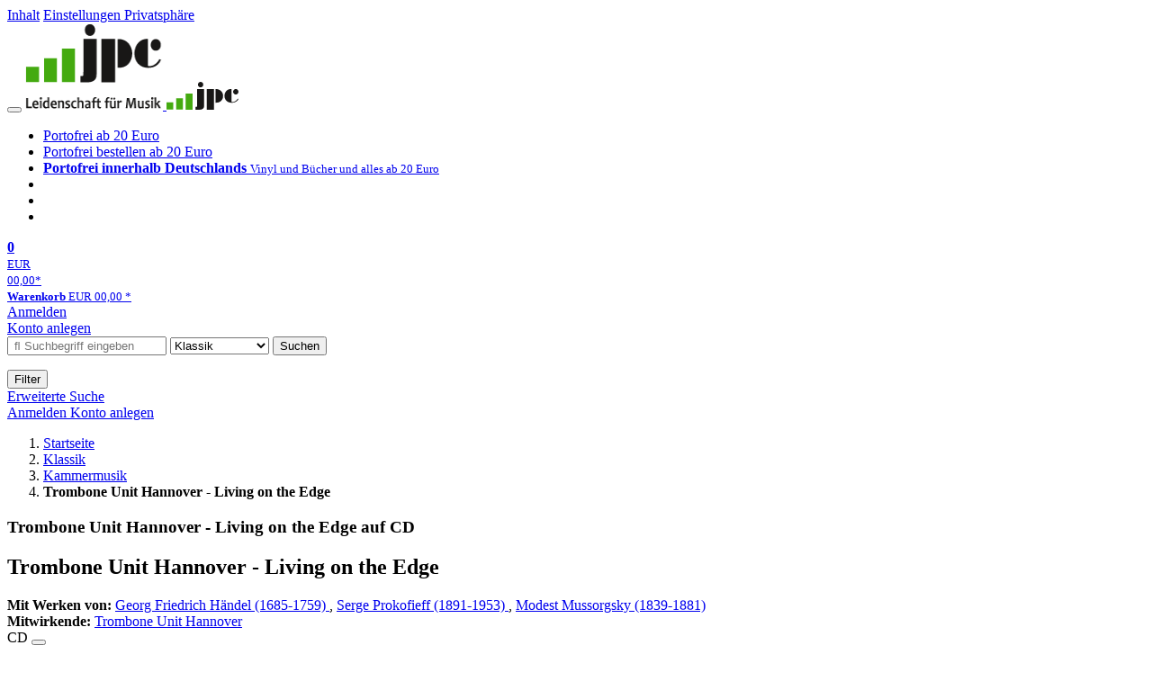

--- FILE ---
content_type: text/html; charset=utf-8
request_url: https://www.jpc.de/jpcng/classic/detail/-/art/handel-prokofiev-mussorgsky-l/hnum/7831899
body_size: 17124
content:
<!doctype html>
<html class="no-js no-safari no-ios no-iphone touch speed"
	  lang="de"
	  	            itemscope itemtype="https://schema.org/Product" prefix="og: https://ogp.me/ns#"
	  >
<head>
        <meta charset="utf-8">
    <meta name="viewport" content="width=device-width, initial-scale=1">

	<link rel="dns-prefetch" href="//media1.jpc.de" />

			<title>Trombone Unit Hannover - Living on the Edge (CD) – jpc.de</title>
        		<meta name="robots" content="index,follow,noarchive">

    			<link rel="canonical" href="https://www.jpc.de/jpcng/classic/detail/-/art/handel-prokofiev-mussorgsky-l/hnum/7831899" itemprop="url">
        	
                    		<script type="application/ld+json">{"@context":"http:\/\/schema.org","@type":"BreadcrumbList","itemListElement":[{"@type":"ListItem","item":{"type":"Thing","@id":"https:\/\/www.jpc.de\/"},"name":"Startseite","position":1},{"@type":"ListItem","item":{"type":"Thing","@id":"https:\/\/www.jpc.de\/classic\/home"},"name":"Klassik","position":2},{"@type":"ListItem","item":{"type":"Thing","@id":"https:\/\/www.jpc.de\/classic\/theme\/-\/tname\/Gattung+Kammermusik"},"name":"Kammermusik","position":3},{"@type":"ListItem","item":{"type":"Thing","@id":"https:\/\/www.jpc.de\/jpcng\/classic\/detail\/-\/art\/handel-prokofiev-mussorgsky-l\/hnum\/7831899"},"name":"Trombone Unit Hannover - Living on the Edge","position":4}]}</script>
    
                        			<meta name="apple-itunes-app" content="app-id=1250024192, app-argument=https%3A%2F%2Fwww.jpc.de%2Fjpcng%2Fclassic%2Fdetail%2F-%2Fart%2Fhandel-prokofiev-mussorgsky-l%2Fhnum%2F7831899">
			<link rel="manifest" href="/manifest.json">
            
    
	<link rel="shortcut icon" href="/favicon.ico">

						<meta name="description" content="Die CD Trombone Unit Hannover - Living on the Edge jetzt probehören und portofrei für 19,99 Euro kaufen." itemprop="description">
            			
	        <link media="screen and (prefers-contrast: no-preference), screen and (prefers-contrast: less), print and (prefers-contrast: no-preference), print and (prefers-contrast: less)"
          rel="stylesheet"
          type="text/css"
          href="/css/980003/jpc.css"
    >
        <link media="screen and (prefers-contrast: more), print and (prefers-contrast: more)"
          data-more-contrast-media="screen, print"
          data-no-preference-contrast-media="screen and (prefers-contrast: more), print and (prefers-contrast: more)"
          rel="stylesheet"
          type="text/css"
          class="adhoc-overwrite-contrast-style"
          href="/css/26f459/jpc-highcontrast.css"
    >

	<style nonce="lWImbLUGKFEjVRb9dVopTI23BTxjfST5596gJwT1cvYbl4RYC7ep3MVJ/KQ/pslIKoBKfDpjq4k2Yb2rUB3sjQ==">
		@font-face {
	  font-family: 'FontAwesome';
	  src: url('/fonts/fontawesome-webfont.eot?v=4.3.0');
	  src: url('/fonts/fontawesome-webfont.eot?#iefix&v=4.3.0') format('embedded-opentype'), url('/fonts/fontawesome-webfont.woff2?v=4.3.0') format('woff2'), url('/fonts/fontawesome-webfont.woff?v=4.3.0') format('woff'), url('/fonts/fontawesome-webfont.ttf?v=4.3.0') format('truetype'), url('/fonts/fontawesome-webfont.svg?v=4.3.0#fontawesomeregular') format('svg');
	  font-weight: normal;
	  font-style: normal;
	  font-display: auto;
	}
	</style>

																	
		<meta property="og:title" content="Trombone Unit Hannover - Living on the Edge (CD)" />
		<meta property="og:description" content="Die CD Trombone Unit Hannover - Living on the Edge jetzt probehören und portofrei für 19,99 Euro kaufen." />
		<meta property="og:type" content="website" />
		<meta property="og:url" content="https://www.jpc.de/jpcng/classic/detail/-/art/handel-prokofiev-mussorgsky-l/hnum/7831899" />
		<meta property="og:image" content="https://media1.jpc.de/image/w600/front/0/4260036254815.jpg" />
		<meta property="og:site_name" content="jpc.de" />

	
    <script type="application/javascript" src="/js/mmenu/d37baf/mmenu.js" id="mmenu-preload" ></script>
	<link rel="stylesheet" href="/css/mmenu/42de04/mmenu.css" id="mmenu-style-preload">
	 <script nonce="lWImbLUGKFEjVRb9dVopTI23BTxjfST5596gJwT1cvYbl4RYC7ep3MVJ/KQ/pslIKoBKfDpjq4k2Yb2rUB3sjQ==">
    var _paq = window._paq || [];
    window.addEventListener('load', function() {
        function matomoTrackLink(e) {
            if(e.target.tagName==='A'&&e.target.protocol==='mailto:'){ window._paq.push(['trackEvent','Klick Mailto','Klick Mailto '+e.target.pathname,window.location.pathname]); }
            else if(e.target.tagName==='A'&&e.target.protocol==='tel:'){ window._paq.push(['trackEvent','Klick Telefon','Klick Telefon '+e.target.pathname,window.location.pathname]); }
            if(e.target.tagName==='A'&&e.target.className.match(/\bcta-related-product\b/)){ window._paq.push(['trackEvent','CTA Related','CTA Related',window.location.pathname]); }
        }
        document.addEventListener('click', matomoTrackLink, false);
    });

    _paq.push(['requireCookieConsent']);
    _paq.push(['disableBrowserFeatureDetection']);
    _paq.push(['setCustomDimension', '3', 'de']);_paq.push(['setEcommerceView',"7831899","Trombone Unit Hannover - Living on the Edge","classic",19.99]);_paq.push(['alwaysUseSendBeacon']);
_paq.push(['trackPageView']);
_paq.push(['trackVisibleContentImpressions']);
    _paq.push(['enableLinkTracking']);
    _paq.push(['enableHeartBeatTimer',15]);
    (function() {
        var u="https://use.jpc.de/";
        _paq.push(['setTrackerUrl', u+'js/']);
        _paq.push(['setSiteId', '1']);
        var d=document, g=d.createElement('script'), s=d.getElementsByTagName('script')[0];
        g.async=true; g.src=u+'js/';
        g.setAttribute('nonce','lWImbLUGKFEjVRb9dVopTI23BTxjfST5596gJwT1cvYbl4RYC7ep3MVJ/KQ/pslIKoBKfDpjq4k2Yb2rUB3sjQ==')
        s.parentNode.insertBefore(g,s);
    })();
</script>
</head>



<body id="top" data-shop="1" 	  data-page="detail"
	  data-lang="de"
	  data-tpl="detail/detail.tpl"
					  class="shop-1 cat-classic page-detail lang-de not-logged no-mobile-sub-nav"			  data-prefers-contrast="no-preference"
	  data-keyboard-shortcuts="true">


<a href="#main-content" class="skiplink" id="skiplink-to-main">Inhalt</a>
    <a href="#cookieconsent-container" class="skiplink" id="skiplink-to-cookieconsent">Einstellungen Privatsphäre</a>

<jpc-accessibility-features></jpc-accessibility-features>

    <div class="page">
	        


<header>
    <div class="wrapper">
        <div class="first-row">
            <button class="mobile-nav btn white" aria-label="Menü">
                <span class="fa fa-bars"></span>
            </button>
            <a class="logo desktop" href="https://www.jpc.de/">
                                                            <img loading="eager" src="/images/logo.png" srcset="/images/logo@2x.png 2x, /images/logo@3x.png 3x" width="153" height="96" alt="jpc.de – Leidenschaft für Musik Startseite"/>
                                                </a>
            <a class="logo mobile" href="https://www.jpc.de/">
                                                            <img loading="eager" src="/m/f/img/logo.svg" width="80" height="31" alt="jpc.de – Leidenschaft für Musik Startseite"/>
                                                </a>

            <ul class="action-pane">
                <li class="tiny">
                    <a class="no-preload" href="/jpcng/home/static/-/page/porto.html">
                        <i class="fa fa-fw fa-truck" aria-hidden="true"></i>
                        Portofrei ab 20 Euro
                    </a>
                </li>
                <li class="medium">
                    <a class="no-preload" href="/jpcng/home/static/-/page/porto.html">
                        <i class="fa fa-fw fa-truck" aria-hidden="true"></i>
                        Portofrei bestellen ab 20 Euro
                    </a>
                </li>
                <li class="large">
                    <a class="no-preload" href="/jpcng/home/static/-/page/porto.html">
                        <b>
                            <i class="fa fa-truck" aria-hidden="true"></i>
                            Portofrei innerhalb Deutschlands
                        </b>
                        <small>Vinyl und Bücher und alles ab 20 Euro</small>
                    </a>
                </li>

                <li class="tiny">
                                    </li>
                <li class="medium">
                                    </li>
                <li class="large b">
                                    </li>
            </ul>

            <a class="mini-wk no-preload init" href="/checkout/cart">
                <i class="fa fa-shopping-cart" aria-hidden="true"></i>
                <div class="amount-wrapper o-10">
                    <b class="amount">0</b>
                </div>
                                    <div class="tiny">
                        <small>
                            EUR<br/>
                            <span class="price">00,00</span>*
                        </small>
                    </div>
                    <div class="medium">
                        <small>
                            <b>Warenkorb</b>
                                                            EUR
                                <span class="price">00,00</span>
                                *
                                                    </small>
                    </div>
                                <div class="visually-hidden" aria-live="assertive" aria-atomic="true"></div>
                <span class="clr"></span>
            </a>

            <div class="account-links">
                                    <div class="row a">
                        <a href="/myaccount/login/" class="full login-link">
                            Anmelden                        </a>
                    </div>
                    <div class="row b">
                                                    <a href="/myaccount/contact/create" class="full">
                                                                Konto anlegen                            </a>
                    </div>
                            </div>
        </div>

        <div class="second-row">
            <form action="https://www.jpc.de/jpcng/classic/search" method="post" class="form-fields search-form">

    <input type="search" name="fastsearch" class="field" value=""
           placeholder=" &#xf002; Suchbegriff eingeben" required autocomplete="off" autocorrect="off"
           role="combobox"
           aria-label="Sucheingabefeld"
           aria-autocomplete="list"
           aria-expanded="false"
           aria-controls="header-search-suggestion-list-shop"/>

    <input type="hidden" name="pd_orderby" value="score">

    <select name="rubric" aria-label="Kategorienauswahl">
        <option value="home">Alle Kategorien</option>
        <option value="jazz" >Jazz</option>
        <option value="poprock">Pop/Rock</option>
        <option value="classic" selected>Klassik</option>
        <option value="books">B&uuml;cher</option>
        <option value="movie">Filme</option>
        <option value="score">Noten</option>
        <option value="vinyl">Vinyl</option>
            </select>

    <button class="btn js-grey search">Suchen</button>
    <a href="https://www.jpc.de/jpcng/home/searchform" class="btn white ext-search no-preload fa fa-cog desktop" aria-label="Erweiterte Suche" title="Erweiterte Suche"></a>

    <ul id="header-search-suggestion-list-shop"></ul>
</form>            <div class="mobile-sub-nav">
                <button type="button" class="btn white" aria-haspopup="listbox" aria-controls="search-filter-list">
                    <span class="fa fa-filter"></span>
                    <span class="btn-text">Filter</span>
                </button>
            </div>
            <a href="https://www.jpc.de/jpcng/home/searchform" class="btn white ext-search no-preload mobile">
                Erweiterte Suche            </a>
        </div>

            </div>
</header>

<section class="my-account">
    <div class="wrapper">

                <a href="/myaccount/login/" class="login login-link">
            <i class="fa fa-sign-in" aria-hidden="true"></i>
            Anmelden        </a>
                    <a href="/myaccount/contact/create">
                                <i class="fa fa-user-plus" aria-hidden="true"></i>
                Konto anlegen            </a>
            
            <span class="clr"></span>
    </div>
</section>

<noscript>
    <div class="wrapper">
        <div class="msg danger">
            Ohne aktives Javascript kann es zu Problemen bei der Darstellung kommen. Bitte aktivieren Sie deshalb Ihr Javascript.        </div>
    </div>
</noscript>

        <nav aria-label="Brotkrumennavigation" class="breadcrumb">
<section class="breadcrumb">
    <div class="wrapper">
        <ol>
																												<li>
											<a href="https://www.jpc.de/" >
							<span>					Startseite
											<i class="fa fa-caret-right" aria-hidden="true"></i>
									</span>
						</a>
									</li>
																												<li>
											<a href="https://www.jpc.de/jpcng/classic/home" >
							<span>					Klassik
											<i class="fa fa-caret-right" aria-hidden="true"></i>
									</span>
						</a>
									</li>
																												<li>
											<a href="https://www.jpc.de/jpcng/classic/theme/-/tname/Gattung+Kammermusik" >
							<span>					Kammermusik
											<i class="fa fa-caret-right" aria-hidden="true"></i>
									</span>
						</a>
									</li>
																			<li>
											<b class="last"><span>					Trombone Unit Hannover - Living on the Edge
									</span></b>
									</li>
			            		</ol>

        	    
        <span class="clr"></span>
    </div>
</section>
</nav>
    
            

    

<main id="main-content" class="product" data-hnum="7831899" data-typnum="3">
    <div class="wrapper">
        <article>
            <section class="head">
    <h1 class="page-title" itemprop="name">

        
                            <span>
                Trombone Unit Hannover - Living on the Edge auf CD
                </span>
            
        
    </h1>
</section>                        <section>
    <div class="one-column">
        <div class="box by" data-two-col="left" data-three-col="center">
                                                                                                                                                                                                                                                        </div>

<div data-two-col="left" data-three-col="center">
    <h2 class="box title">Trombone Unit Hannover - Living on the Edge</h2>
</div>


			<div class="box contributors" data-two-col="left" data-three-col="center">
							<strong>Mit Werken von:</strong>
				        				<a href="/s/georg+friedrich+h%C3%A4ndel" data-masked-href="/s/15946590?searchtype=contributorId"
                     data-searchtype="interpret" class="search-link textlink"                     data-rubric="classic" >                 Georg Friedrich Händel (1685-1759)
            </a>, 							<a href="/s/serge+prokofieff" data-masked-href="/s/15957732?searchtype=contributorId"
                     data-searchtype="interpret" class="search-link textlink"                     data-rubric="classic" >                 Serge Prokofieff (1891-1953)
            </a>, 							<a href="/s/modest+mussorgsky" data-masked-href="/s/15968594?searchtype=contributorId"
                     data-searchtype="interpret" class="search-link textlink"                     data-rubric="classic" >                 Modest Mussorgsky (1839-1881)
            </a>			
					</div>
	
    <div class="box contributors" data-two-col="left" data-three-col="center">
					<strong>Mitwirkende:</strong>
				                                                                                                                                                                                                                    <a class="textlink search-link" href="/s/trombone+unit+hannover" data-masked-href="/s/97971691?searchtype=contributorId"
                             data-rubric="classic" >                             Trombone Unit Hannover</a>        
            </div>

<div class="box medium" data-two-col="left" data-three-col="center">
    <span class="open-help-layer" data-layer=".help-layer-medium">
                                CD
            </span>

            <button type="button" class="open-help-layer pseudo-link" data-layer=".help-layer-medium"
                aria-haspopup="dialog" aria-label="Hinweis zum Medium">
                    <i class="fa fa-info" aria-hidden="true"></i>
        </button>

                    <div class="help-layer help-layer-medium">
			<strong>CD (Compact Disc)</strong><p>Herk&ouml;mmliche CD, die mit allen CD-Playern und Computerlaufwerken, aber auch mit den meisten SACD- oder Multiplayern abspielbar ist.</p>
	</div>            </div>

<div class="box productinfo" data-two-col="left" data-three-col="center">
    <ul>
        		                    </ul>
</div>

        <div class="box images" data-two-col="left" data-three-col="left">
    <div class="main-element loading">
                
                    <a class="main-image mfp-image auto-adjust-width"
               href="https://media1.jpc.de/image/w2400/front/0/4260036254815.jpg"
               data-linked-width="2400"
               aria-haspopup="dialog"
               aria-controls="help-layer-medium">
                                            <img
    loading="eager"
    src="https://media1.jpc.de/image/w468/front/0/4260036254815.jpg"
    srcset="https://media1.jpc.de/image/w220/front/0/4260036254815.jpg 220w,
        https://media1.jpc.de/image/w440/front/0/4260036254815.jpg 440w,
        https://media1.jpc.de/image/w340/front/0/4260036254815.jpg 340w,
        https://media1.jpc.de/image/w680/front/0/4260036254815.jpg 680w,
        https://media1.jpc.de/image/w468/front/0/4260036254815.jpg 468w"
    sizes="(max-width: 340px) 340px,
       (min-width: 341px) and (max-width: 979px) 468px,
       220px"
    alt=""
    width="220"
    height="223.75"
    data-onerror-src="/cover/nopic-220x315.png"
    itemprop="image" />                    
            </a>
            </div>

            <div class="rear-image loading">
            <a class="mfp-image auto-adjust-width"
               href="https://media1.jpc.de/image/w2400/rear/0/4260036254815.jpg"
               data-linked-width="2400"
               aria-haspopup="dialog"
               aria-controls="help-layer-medium">

                <img
    loading="eager"
    src="https://media1.jpc.de/image/w220/rear/0/4260036254815.jpg"
    srcset="https://media1.jpc.de/image/w220/rear/0/4260036254815.jpg 220w,
        https://media1.jpc.de/image/w90/rear/0/4260036254815.jpg 90w"
    sizes="(max-width: 979px) 90px,
       220px"
    alt=""
    width="220"
    data-onerror-src="/cover/nopic-220x315.png"
    height="256.8093385214" />            </a>
        </div>
    
    </div>                    <div class="box price-action" data-two-col="right" data-three-col="right"
         itemprop="offers" itemscope itemtype="https://schema.org/Offer">
    <input type="hidden" name="task" value="add"/>
    <input type="hidden" name="hnum" value="7831899"/>
    <input type="hidden" name="rk" value=""/>
    <input type="hidden" name="rsk" value="detail"/>
    <meta itemprop="itemCondition" content="NewCondition">
    
                <div class="availability ">
                                                                                
                    lieferbar innerhalb 1-2 Wochen<br />(soweit verfügbar beim Lieferanten)
                                        
            
                                                                    <meta itemprop="availability" content="InStock"/>
            
                    </div>
        
                                        <div class="price">
                
                <strong>
                    <span aria-hidden="true">EUR 19,99*</span><span class="sr-only">Aktueller Preis: EUR 19,99</span>
                </strong>
                <meta itemprop="price" content="19.99"/>
                <meta itemprop="priceCurrency" content="EUR"/>
                <meta itemprop="url" content="https://www.jpc.de/jpcng/classic/detail/-/art/handel-prokofiev-mussorgsky-l/hnum/7831899"/>
            </div>
            
            
            
                    
                                                                                
                
                    <form class="form-fields cart-form" data-hnum="7831899"
                          data-price="19.99">
                        <button class="btn js-grey big to-cart"
                                                                data-parent="div.price-action"
                                                                data-price="19.99">
                            <span class="fa fa-cart-plus"></span>
                            In den Warenkorb                        </button>

                        
<div class="help-layer in-cart-layer">
	<h2 class="normal">
        <i class="fa fa-check"></i> Der Artikel <strong>Trombone Unit Hannover - Living on the Edge</strong> wurde in den Warenkorb gelegt.    </h2>

    
    	    <a href="/checkout/cart" class="btn">Zum Warenkorb</a>
    	<button class="btn white continueShopping">Weiter einkaufen</button>
</div>

                    </form>

                    <div>
                        <form class="form-fields amount-form" action="/checkout/cart" method="get">
                            <button class="btn big white after-submit">
                                <span class="fa fa-sort"></span>
                                Menge &auml;ndern                            </button>
                        </form>
                    </div>

                    
                                            <form method="post" class="notepad-savearticle-form" data-hnum="7831899">
                            <button class="save pseudo-link" style="margin-top: 10px; text-align: left;">
                                <span class="fa fa-bookmark"></span>
                                Artikel merken                            </button>
                        </form>
                    
                                                                <div class="delivery-costs">
                            <a href="/jpcng/home/static/-/page/porto.html"
                               class="textlink">Versandkosten</a>
                                                            (United States of America): EUR&nbsp;19,90
                                                    </div>
                                                                            </div>
        <div class="box sub-action" data-two-col="right" data-three-col="right">

    </div>        <div class="box detailinfo" data-two-col="left" data-three-col="center">
	        
                        
                        <p>Händel: Feuerwerksmusik<br />
+Prokofieff: Suite aus "Romeo &amp; Julia"<br />
+Mussorgsky: Bilder einer Ausstellung</p>
            
    <dl class="textlink">
                            
                                                                        
                                                                    <dt><b>K&uuml;nstler:</b></dt>
                <dd>Trombone Unit Hannover</dd>
                                         <dt><b>Label:</b></dt>
                <dd>
                                                 <a class="textlink search-link" data-rubric="classic" data-searchtype="label"href="/s/Genuin?searchtype=label">Genuin</a>                </dd>
                                        <dt><b>Aufnahmejahr ca.:</b></dt>
                <dd>
                    2016
                </dd>
                                                    <dt><b>Artikelnummer:</b></dt>
                <dd><span id="hnum" itemprop="sku">7831899</span></dd>
                                        <dt><b>UPC/EAN:</b></dt>
                <dd><span itemprop="productID">4260036254815</span></dd>
                                                <dt><b>Erscheinungstermin:</b></dt>
            <dd>3.11.2017</dd>
                                
                    </dl>

    </div>
                                <div class="box content textlink" data-two-col="left" data-three-col="center" id="red-text">
    <button style="display: none;"
            name="js-read-more"
            id="read-more-7831899"
            class="btn white small readMore"
            aria-controls="primaryTextBlock-7831899"
            aria-expanded="false">
        Weiterlesen    </button>
            
                
    
                
                    	
	
			
		    
        
            <div class="form-fields js--translationSelectorBox" style="display: flex;">
            <form action="#" method="post" class="translateForm js--translationSelectorForm">
                <div class="translationFormRow">
                    <select id="translationSelectorId" class="js--translationSelector translationSelectorSelect"
                            aria-label="translate"
                            data-source-lang="de">
                        <option id="translationSelectorIdLabel" value="">Translate</option>
                                                            <option value="en">English</option>
                                                        <option value="fr">French</option>
                            <option value="es">Spanish</option>
                            <option value="pt">Portuguese</option>
                            <option value="it">Italian</option>
                            <option value="nl">Dutch</option>
                            <option value="pl">Polish</option>
                            <option value="ru">Russian</option>
                            <option value="ja">Japanese</option>
                            <option value="zh">Chinese</option>
                    </select>
                    <button type="submit" class="hidden">OK</button>
                </div>
            </form>
        </div>
    
    
            <div data-pd="j"><div class="collapsable is-collapsed">
                <p>Ob man Blechbläser- oder Ballett- bzw. Orchester-Fan ist: Die Virtuosität, die Klangpracht und der Drive von Trombone Unit Hannover reißen einen unwiderstehlich mit. Prokofieffs ›Romeo und Julia‹, Mussorgskys ›Bilder einer Ausstellung‹ oder Händels ›Feuerwerksmusik‹: Unwillkürlich fragt man sich, ob man sie jemals wieder in einer anderen Version hören möchte.</p>
    </div>
</div>
        <div class="original-text-j is-translatable"></div>
    
    
    
    
    </div>
                                
    <div class="box tracklisting" data-two-col="left" data-three-col="center">
                    <div role="tablist" id="detail-7831899-offers-tablist"
                 class="tabs neutral jpc-tablist"
                 data-callback-object="PageDetail"
                 data-callback-method="toggleTracklisting"
                 >
                                <button class=" active"
                        role="tab"
                        aria-selected="true"
                        id="tab-tracklisting"
                        aria-controls="tracklisting-panel"
                        data-ajax='{"xjxfun":"selectDetailtab","xjxr":"4260036254815","xjxargs":["N1","S7831899","Sdetailcardbox","Shome"]}'
                        >
                    Tracklisting                </button>
                                                                                    <button class=""
                                role="tab"
                                aria-selected="false"
                                id="tab-tracklisting-details"
                                aria-controls="tracklisting-panel"
                                data-ajax='{"xjxfun":"selectDetailtab","xjxr":"4260036254815","xjxargs":["N2","S7831899","Sdetailcardbox","Shome"]}'
                                >
                            Details                        </button>
                                                                                        <button class=""
                                role="tab"
                                aria-selected="false"
                                id="tab-tracklisting-contributors"
                                aria-controls="tracklisting-panel"
                                data-ajax='{"xjxfun":"selectDetailtab","xjxr":"4260036254815","xjxargs":["N3","S7831899","Sdetailcardbox","Shome"]}'
                        >
                            Mitwirkende                        </button>
                                                </div>
                <div id="tracklisting-panel" role="tabpanel" tabindex="0" class="tabcontent "
            aria-labelledby="tab-tracklisting"                                >
                                                                                
        <div class="playlist" itemscope itemtype="https://schema.org/MusicPlaylist">
                    <h4>
                            Disk 1 von 1
                                    (CD)
                                        </h4>
        
                                
                                    
                
                                                        <ol role="list">
                            
                            
                <li itemscope itemtype="https://schema.org/MusicRecording" itemprop="track" class="odd">

                                            <meta content="Trombone Unit Hannover - Living on the Edge" itemprop="inAlbum" />
                    
                    <div class="tracks">

                        <b>1</b>

                        <span>
                                                            <span itemprop="byArtist">Georg Friedrich Händel</span>:
                                                        <span itemprop="name">
                                                                    Feuerwerksmusik HWV 351
                                                            </span>
                        </span>
                                                                                
                                                            <button class="audio" data-audio="/mp3/426/4260036254815_01.mp3">
                                    <i class="fa fa-play-circle" aria-hidden="true"></i>
                                    <span class="visuallyhidden">Hörprobe Track 1: Feuerwerksmusik HWV 351</span>
                                </button>
                                                                        </div>
                </li>

                                                                    </ol>
                                
                                                                
                <div class="subtrack">
                    <h5>Romeo und Julia (Ballett): Suite</h5>
                    <ol role="list">
            
                                                            
                            
                <li itemscope itemtype="https://schema.org/MusicRecording" itemprop="track" class="even">

                                            <meta content="Trombone Unit Hannover - Living on the Edge" itemprop="inAlbum" />
                    
                    <div class="tracks">

                        <b>2</b>

                        <span>
                                                            <span itemprop="byArtist">Serge Prokofieff</span>:
                                                        <span itemprop="name">
                                                                    1. Introduktion
                                                            </span>
                        </span>
                                                                                
                                                            <button class="audio" data-audio="/mp3/426/4260036254815_02.mp3">
                                    <i class="fa fa-play-circle" aria-hidden="true"></i>
                                    <span class="visuallyhidden">Hörprobe Track 2: 1. Introduktion</span>
                                </button>
                                                                        </div>
                </li>

                                
                            
                <li itemscope itemtype="https://schema.org/MusicRecording" itemprop="track" class="odd">

                                            <meta content="Trombone Unit Hannover - Living on the Edge" itemprop="inAlbum" />
                    
                    <div class="tracks">

                        <b>3</b>

                        <span>
                                                            <span itemprop="byArtist">Serge Prokofieff</span>:
                                                        <span itemprop="name">
                                                                    2. Dance of the knights
                                                            </span>
                        </span>
                                                                                
                                                            <button class="audio" data-audio="/mp3/426/4260036254815_03.mp3">
                                    <i class="fa fa-play-circle" aria-hidden="true"></i>
                                    <span class="visuallyhidden">Hörprobe Track 3: 2. Dance of the knights</span>
                                </button>
                                                                        </div>
                </li>

                                
                            
                <li itemscope itemtype="https://schema.org/MusicRecording" itemprop="track" class="even">

                                            <meta content="Trombone Unit Hannover - Living on the Edge" itemprop="inAlbum" />
                    
                    <div class="tracks">

                        <b>4</b>

                        <span>
                                                            <span itemprop="byArtist">Serge Prokofieff</span>:
                                                        <span itemprop="name">
                                                                    3. The young Juliet
                                                            </span>
                        </span>
                                                                                                                                                                            
                                                            <button class="audio" data-audio="https://mp31.phononet.de/jpc10685358ec0c9/jpcmp3/815/254/905b7f7c90bbba6b9b8e66f4b5a5165a.mp3">
                                    <i class="fa fa-play-circle" aria-hidden="true"></i>
                                    <span class="visuallyhidden">Hörprobe Track 4: 3. The young Juliet</span>
                                </button>
                                                                        </div>
                </li>

                                
                            
                <li itemscope itemtype="https://schema.org/MusicRecording" itemprop="track" class="odd">

                                            <meta content="Trombone Unit Hannover - Living on the Edge" itemprop="inAlbum" />
                    
                    <div class="tracks">

                        <b>5</b>

                        <span>
                                                            <span itemprop="byArtist">Serge Prokofieff</span>:
                                                        <span itemprop="name">
                                                                    4. Romeo at Friar Laurence's
                                                            </span>
                        </span>
                                                                                
                                                            <button class="audio" data-audio="/mp3/426/4260036254815_05.mp3">
                                    <i class="fa fa-play-circle" aria-hidden="true"></i>
                                    <span class="visuallyhidden">Hörprobe Track 5: 4. Romeo at Friar Laurence's</span>
                                </button>
                                                                        </div>
                </li>

                                
                            
                <li itemscope itemtype="https://schema.org/MusicRecording" itemprop="track" class="even">

                                            <meta content="Trombone Unit Hannover - Living on the Edge" itemprop="inAlbum" />
                    
                    <div class="tracks">

                        <b>6</b>

                        <span>
                                                            <span itemprop="byArtist">Serge Prokofieff</span>:
                                                        <span itemprop="name">
                                                                    5. Juliet's funeral
                                                            </span>
                        </span>
                                                                                
                                                            <button class="audio" data-audio="/mp3/426/4260036254815_06.mp3">
                                    <i class="fa fa-play-circle" aria-hidden="true"></i>
                                    <span class="visuallyhidden">Hörprobe Track 6: 5. Juliet's funeral</span>
                                </button>
                                                                        </div>
                </li>

                                
                            
                <li itemscope itemtype="https://schema.org/MusicRecording" itemprop="track" class="odd">

                                            <meta content="Trombone Unit Hannover - Living on the Edge" itemprop="inAlbum" />
                    
                    <div class="tracks">

                        <b>7</b>

                        <span>
                                                            <span itemprop="byArtist">Serge Prokofieff</span>:
                                                        <span itemprop="name">
                                                                    6. Death of Juliet
                                                            </span>
                        </span>
                                                                                                                                                                            
                                                            <button class="audio" data-audio="https://mp31.phononet.de/jpc10685358ec0c9/jpcmp3/815/254/f2e4497b611453adbbea2acd214350c7.mp3">
                                    <i class="fa fa-play-circle" aria-hidden="true"></i>
                                    <span class="visuallyhidden">Hörprobe Track 7: 6. Death of Juliet</span>
                                </button>
                                                                        </div>
                </li>

                                                                    </ol>
                                                    </div>
                
                                                                
                <div class="subtrack">
                    <h5>Bilder einer Ausstellung (bearb. für Posaunenensemble und Perkussion)</h5>
                    <ol role="list">
            
                                                            
                            
                <li itemscope itemtype="https://schema.org/MusicRecording" itemprop="track" class="even">

                                            <meta content="Trombone Unit Hannover - Living on the Edge" itemprop="inAlbum" />
                    
                    <div class="tracks">

                        <b>8</b>

                        <span>
                                                            <span itemprop="byArtist">Modest Mussorgsky</span>:
                                                        <span itemprop="name">
                                                                    1. Promenade
                                                            </span>
                        </span>
                                                                                                                                                                            
                                                            <button class="audio" data-audio="https://mp31.phononet.de/jpc10685358ec0c9/jpcmp3/815/254/70d2b5e5a0ca115d4baf40082da25543.mp3">
                                    <i class="fa fa-play-circle" aria-hidden="true"></i>
                                    <span class="visuallyhidden">Hörprobe Track 8: 1. Promenade</span>
                                </button>
                                                                        </div>
                </li>

                                
                            
                <li itemscope itemtype="https://schema.org/MusicRecording" itemprop="track" class="odd">

                                            <meta content="Trombone Unit Hannover - Living on the Edge" itemprop="inAlbum" />
                    
                    <div class="tracks">

                        <b>9</b>

                        <span>
                                                            <span itemprop="byArtist">Modest Mussorgsky</span>:
                                                        <span itemprop="name">
                                                                    2. The gnome
                                                            </span>
                        </span>
                                                                                                                                                                            
                                                            <button class="audio" data-audio="https://mp31.phononet.de/jpc10685358ec0c9/jpcmp3/815/254/1ed26a68104f7c892d0d3cb37145767b.mp3">
                                    <i class="fa fa-play-circle" aria-hidden="true"></i>
                                    <span class="visuallyhidden">Hörprobe Track 9: 2. The gnome</span>
                                </button>
                                                                        </div>
                </li>

                                
                            
                <li itemscope itemtype="https://schema.org/MusicRecording" itemprop="track" class="even">

                                            <meta content="Trombone Unit Hannover - Living on the Edge" itemprop="inAlbum" />
                    
                    <div class="tracks">

                        <b>10</b>

                        <span>
                                                            <span itemprop="byArtist">Modest Mussorgsky</span>:
                                                        <span itemprop="name">
                                                                    3. Promenade
                                                            </span>
                        </span>
                                                                                                                                                                            
                                                            <button class="audio" data-audio="https://mp31.phononet.de/jpc10685358ec0c9/jpcmp3/815/254/5347bec1ad28b8cadb3b25a99fa2ddc5.mp3">
                                    <i class="fa fa-play-circle" aria-hidden="true"></i>
                                    <span class="visuallyhidden">Hörprobe Track 10: 3. Promenade</span>
                                </button>
                                                                        </div>
                </li>

                                
                            
                <li itemscope itemtype="https://schema.org/MusicRecording" itemprop="track" class="odd">

                                            <meta content="Trombone Unit Hannover - Living on the Edge" itemprop="inAlbum" />
                    
                    <div class="tracks">

                        <b>11</b>

                        <span>
                                                            <span itemprop="byArtist">Modest Mussorgsky</span>:
                                                        <span itemprop="name">
                                                                    4. The old castle
                                                            </span>
                        </span>
                                                                                
                                                            <button class="audio" data-audio="/mp3/426/4260036254815_11.mp3">
                                    <i class="fa fa-play-circle" aria-hidden="true"></i>
                                    <span class="visuallyhidden">Hörprobe Track 11: 4. The old castle</span>
                                </button>
                                                                        </div>
                </li>

                                
                            
                <li itemscope itemtype="https://schema.org/MusicRecording" itemprop="track" class="even">

                                            <meta content="Trombone Unit Hannover - Living on the Edge" itemprop="inAlbum" />
                    
                    <div class="tracks">

                        <b>12</b>

                        <span>
                                                            <span itemprop="byArtist">Modest Mussorgsky</span>:
                                                        <span itemprop="name">
                                                                    5. Promenade
                                                            </span>
                        </span>
                                                                                                                                                                            
                                                            <button class="audio" data-audio="https://mp31.phononet.de/jpc10685358ec0c9/jpcmp3/815/254/7f430ed0f224416c4c8d2f7482c80622.mp3">
                                    <i class="fa fa-play-circle" aria-hidden="true"></i>
                                    <span class="visuallyhidden">Hörprobe Track 12: 5. Promenade</span>
                                </button>
                                                                        </div>
                </li>

                                
                            
                <li itemscope itemtype="https://schema.org/MusicRecording" itemprop="track" class="odd">

                                            <meta content="Trombone Unit Hannover - Living on the Edge" itemprop="inAlbum" />
                    
                    <div class="tracks">

                        <b>13</b>

                        <span>
                                                            <span itemprop="byArtist">Modest Mussorgsky</span>:
                                                        <span itemprop="name">
                                                                    6. Tuileries (Children's quarrel after games)
                                                            </span>
                        </span>
                                                                                                                                                                            
                                                            <button class="audio" data-audio="https://mp31.phononet.de/jpc10685358ec0c9/jpcmp3/815/254/e23aa50b0bcfc3ae813a901ca7c7d0cb.mp3">
                                    <i class="fa fa-play-circle" aria-hidden="true"></i>
                                    <span class="visuallyhidden">Hörprobe Track 13: 6. Tuileries (Children's quarrel after games)</span>
                                </button>
                                                                        </div>
                </li>

                                
                            
                <li itemscope itemtype="https://schema.org/MusicRecording" itemprop="track" class="even">

                                            <meta content="Trombone Unit Hannover - Living on the Edge" itemprop="inAlbum" />
                    
                    <div class="tracks">

                        <b>14</b>

                        <span>
                                                            <span itemprop="byArtist">Modest Mussorgsky</span>:
                                                        <span itemprop="name">
                                                                    7. Cattle
                                                            </span>
                        </span>
                                                                                
                                                            <button class="audio" data-audio="/mp3/426/4260036254815_14.mp3">
                                    <i class="fa fa-play-circle" aria-hidden="true"></i>
                                    <span class="visuallyhidden">Hörprobe Track 14: 7. Cattle</span>
                                </button>
                                                                        </div>
                </li>

                                
                            
                <li itemscope itemtype="https://schema.org/MusicRecording" itemprop="track" class="odd">

                                            <meta content="Trombone Unit Hannover - Living on the Edge" itemprop="inAlbum" />
                    
                    <div class="tracks">

                        <b>15</b>

                        <span>
                                                            <span itemprop="byArtist">Modest Mussorgsky</span>:
                                                        <span itemprop="name">
                                                                    8. Promenade
                                                            </span>
                        </span>
                                                                                
                                                            <button class="audio" data-audio="/mp3/426/4260036254815_15.mp3">
                                    <i class="fa fa-play-circle" aria-hidden="true"></i>
                                    <span class="visuallyhidden">Hörprobe Track 15: 8. Promenade</span>
                                </button>
                                                                        </div>
                </li>

                                
                            
                <li itemscope itemtype="https://schema.org/MusicRecording" itemprop="track" class="even">

                                            <meta content="Trombone Unit Hannover - Living on the Edge" itemprop="inAlbum" />
                    
                    <div class="tracks">

                        <b>16</b>

                        <span>
                                                            <span itemprop="byArtist">Modest Mussorgsky</span>:
                                                        <span itemprop="name">
                                                                    9. Ballet of unhatched chicks
                                                            </span>
                        </span>
                                                                                
                                                            <button class="audio" data-audio="/mp3/426/4260036254815_16.mp3">
                                    <i class="fa fa-play-circle" aria-hidden="true"></i>
                                    <span class="visuallyhidden">Hörprobe Track 16: 9. Ballet of unhatched chicks</span>
                                </button>
                                                                        </div>
                </li>

                                
                            
                <li itemscope itemtype="https://schema.org/MusicRecording" itemprop="track" class="odd">

                                            <meta content="Trombone Unit Hannover - Living on the Edge" itemprop="inAlbum" />
                    
                    <div class="tracks">

                        <b>17</b>

                        <span>
                                                            <span itemprop="byArtist">Modest Mussorgsky</span>:
                                                        <span itemprop="name">
                                                                    10. Saumel Goldenberg and Schmuyle
                                                            </span>
                        </span>
                                                                                
                                                            <button class="audio" data-audio="/mp3/426/4260036254815_17.mp3">
                                    <i class="fa fa-play-circle" aria-hidden="true"></i>
                                    <span class="visuallyhidden">Hörprobe Track 17: 10. Saumel Goldenberg and Schmuyle</span>
                                </button>
                                                                        </div>
                </li>

                                
                            
                <li itemscope itemtype="https://schema.org/MusicRecording" itemprop="track" class="even">

                                            <meta content="Trombone Unit Hannover - Living on the Edge" itemprop="inAlbum" />
                    
                    <div class="tracks">

                        <b>18</b>

                        <span>
                                                            <span itemprop="byArtist">Modest Mussorgsky</span>:
                                                        <span itemprop="name">
                                                                    11. The market (The great news)
                                                            </span>
                        </span>
                                                                                
                                                            <button class="audio" data-audio="/mp3/426/4260036254815_18.mp3">
                                    <i class="fa fa-play-circle" aria-hidden="true"></i>
                                    <span class="visuallyhidden">Hörprobe Track 18: 11. The market (The great news)</span>
                                </button>
                                                                        </div>
                </li>

                                
                            
                <li itemscope itemtype="https://schema.org/MusicRecording" itemprop="track" class="odd">

                                            <meta content="Trombone Unit Hannover - Living on the Edge" itemprop="inAlbum" />
                    
                    <div class="tracks">

                        <b>19</b>

                        <span>
                                                            <span itemprop="byArtist">Modest Mussorgsky</span>:
                                                        <span itemprop="name">
                                                                    12. Roman tomb
                                                            </span>
                        </span>
                                                                                
                                                            <button class="audio" data-audio="/mp3/426/4260036254815_19.mp3">
                                    <i class="fa fa-play-circle" aria-hidden="true"></i>
                                    <span class="visuallyhidden">Hörprobe Track 19: 12. Roman tomb</span>
                                </button>
                                                                        </div>
                </li>

                                
                            
                <li itemscope itemtype="https://schema.org/MusicRecording" itemprop="track" class="even">

                                            <meta content="Trombone Unit Hannover - Living on the Edge" itemprop="inAlbum" />
                    
                    <div class="tracks">

                        <b>20</b>

                        <span>
                                                            <span itemprop="byArtist">Modest Mussorgsky</span>:
                                                        <span itemprop="name">
                                                                    13. Cum mortuis in lingua mortua
                                                            </span>
                        </span>
                                                                                
                                                            <button class="audio" data-audio="/mp3/426/4260036254815_20.mp3">
                                    <i class="fa fa-play-circle" aria-hidden="true"></i>
                                    <span class="visuallyhidden">Hörprobe Track 20: 13. Cum mortuis in lingua mortua</span>
                                </button>
                                                                        </div>
                </li>

                                
                            
                <li itemscope itemtype="https://schema.org/MusicRecording" itemprop="track" class="odd">

                                            <meta content="Trombone Unit Hannover - Living on the Edge" itemprop="inAlbum" />
                    
                    <div class="tracks">

                        <b>21</b>

                        <span>
                                                            <span itemprop="byArtist">Modest Mussorgsky</span>:
                                                        <span itemprop="name">
                                                                    14. The hut on hen's legs (Baba Yaga)
                                                            </span>
                        </span>
                                                                                
                                                            <button class="audio" data-audio="/mp3/426/4260036254815_21.mp3">
                                    <i class="fa fa-play-circle" aria-hidden="true"></i>
                                    <span class="visuallyhidden">Hörprobe Track 21: 14. The hut on hen's legs (Baba Yaga)</span>
                                </button>
                                                                        </div>
                </li>

                                
                            
                <li itemscope itemtype="https://schema.org/MusicRecording" itemprop="track" class="even">

                                            <meta content="Trombone Unit Hannover - Living on the Edge" itemprop="inAlbum" />
                    
                    <div class="tracks">

                        <b>22</b>

                        <span>
                                                            <span itemprop="byArtist">Modest Mussorgsky</span>:
                                                        <span itemprop="name">
                                                                    15. The great gate of Kiev
                                                            </span>
                        </span>
                                                                                
                                                            <button class="audio" data-audio="/mp3/426/4260036254815_22.mp3">
                                    <i class="fa fa-play-circle" aria-hidden="true"></i>
                                    <span class="visuallyhidden">Hörprobe Track 22: 15. The great gate of Kiev</span>
                                </button>
                                                                        </div>
                </li>

                    
                    </ol>
    
                    </div>
    
    </div>
                                    </div>

        <div class="audio-playback"></div>
    </div>

        

		                	    <div class="box more-by" data-two-col="right" data-three-col="right">
		            <h2>Mehr von Georg Friedrich...</h2>
		        <div class="cardbox">
            <div class="cards without-actions">
            <ul role="list">

                                                                                            
                        

                                    

    
    
                <li class="card no-same-height">
                        <a href="/jpcng/cpo/detail/-/art/georg-friedrich-haendel-acis-und-galatea/hnum/3126747" class="    no-same-height"
           data-page=""  data-hnum="3126747"
           id="main-moreby-product-3126747">
        

            
            <div class="image" aria-hidden="true" >
            <img loading="lazy"
             src="https://media1.jpc.de/image/h90/front/0/0761203787722.jpg"
             srcset="https://media1.jpc.de/image/h90/front/0/0761203787722.jpg 1x, https://media1.jpc.de/image/h145/front/0/0761203787722.jpg 2x"
                              width="104"
                 height="90"
                          data-onerror-src="/cover/nopic-90x90.png"
             data-onerror-width="90"
             data-onerror-height="90"
             alt="Georg Friedrich Händel: Acis und Galatea (1718), 2 CDs, 2 CDs" />
                    </div>
    
    <div class="content">
                
                    <div class="by">Georg Friedrich Händel</div>
                            <div class="title">Acis und Galatea (1718)</div>
        
                
                                    <div class="stars" aria-label="4 von 5 Sterne" role="img">
                                            <i class="fa fa-star rated" aria-hidden="true"></i>
                                            <i class="fa fa-star rated" aria-hidden="true"></i>
                                            <i class="fa fa-star rated" aria-hidden="true"></i>
                                            <i class="fa fa-star rated" aria-hidden="true"></i>
                    
                                            <i class="fa fa-star" aria-hidden="true"></i>
                                    </div>
                    
        
        
        <div class="bottom">
            <div class="foot">
                                    <div class="medium">
                        2 CDs
                                                                    </div>
                
                
                <div class="sep">
                                                                        <div class="old-price">
                                <span aria-hidden="true">EUR 24,99**</span>
                                <span class="sr-only">
                            	    Vorheriger Preis EUR 24,99, reduziert um 0%                            	</span>
                            </div>
                                                            </div>

                                                            <div class="price">
                            <span aria-hidden="true"><b>EUR 9,99*</b></span>
                            <span class="sr-only">
                                Aktueller Preis: EUR 9,99                            </span>
                        </div>
                                    
                                                                                                
                <span class="clr"></span>
            </div>
        </div>
        </div>

        <span class="clr"></span>

        
            </a>
    </li>
                                                                                                                    
                        

                                    

    
    
                <li class="card no-same-height">
                        <a href="/jpcng/cpo/detail/-/art/Georg-Friedrich-H%C3%A4ndel-1685-1759-Concerti-grossi-op-3-Nr-1-6/hnum/3537705" class="    no-same-height"
           data-page=""  data-hnum="3537705"
           id="main-moreby-product-3537705">
        

            
            <div class="image" aria-hidden="true" >
            <img loading="lazy"
             src="https://media1.jpc.de/image/h90/front/0/0761203748822.jpg"
             srcset="https://media1.jpc.de/image/h90/front/0/0761203748822.jpg 1x, https://media1.jpc.de/image/h145/front/0/0761203748822.jpg 2x"
                              width="89"
                 height="90"
                          data-onerror-src="/cover/nopic-90x90.png"
             data-onerror-width="90"
             data-onerror-height="90"
             alt="Georg Friedrich Händel: Concerti grossi op.3 Nr.1-6, CD, CD" />
                    </div>
    
    <div class="content">
                
                    <div class="by">Georg Friedrich Händel</div>
                            <div class="title">Concerti grossi op.3 Nr.1-6</div>
        
                
                            
        
        
        <div class="bottom">
            <div class="foot">
                                    <div class="medium">
                        CD
                                                                    </div>
                
                
                <div class="sep">
                                                                        <div class="old-price">
                                <span aria-hidden="true">EUR 17,99**</span>
                                <span class="sr-only">
                            	    Vorheriger Preis EUR 17,99, reduziert um 0%                            	</span>
                            </div>
                                                            </div>

                                                            <div class="price">
                            <span aria-hidden="true"><b>EUR 7,99*</b></span>
                            <span class="sr-only">
                                Aktueller Preis: EUR 7,99                            </span>
                        </div>
                                    
                                                                                                
                <span class="clr"></span>
            </div>
        </div>
        </div>

        <span class="clr"></span>

        
            </a>
    </li>
                                                                                                                    
                        

                                    

    
                
                <li class="card no-same-height">
                        <a href="/jpcng/cpo/detail/-/art/Gloria-Dresdensis-Orchesterwerke-aus-Dresden/hnum/3506415" class="    no-same-height"
           data-page=""  data-hnum="3506415"
           id="main-moreby-product-3506415">
        

            
            <div class="image" aria-hidden="true" >
            <img loading="lazy"
             src="https://media1.jpc.de/image/h90/front/0/0761203778225.jpg"
             srcset="https://media1.jpc.de/image/h90/front/0/0761203778225.jpg 1x, https://media1.jpc.de/image/h145/front/0/0761203778225.jpg 2x"
                              width="90"
                 height="90"
                          data-onerror-src="/cover/nopic-90x90.png"
             data-onerror-width="90"
             data-onerror-height="90"
             alt="„Dresdner Barockorchester, Gloria Dresdensis, Hasse, Pisendel, Fasch, Brescianello, Händel.“ Historische Illustration einer Stadt., CD" />
                    </div>
    
    <div class="content">
                
                            <div class="title">Gloria Dresdensis - Orchesterwerke aus Dresden</div>
        
                
                                    <div class="stars" aria-label="3 von 5 Sterne" role="img">
                                            <i class="fa fa-star rated" aria-hidden="true"></i>
                                            <i class="fa fa-star rated" aria-hidden="true"></i>
                                            <i class="fa fa-star rated" aria-hidden="true"></i>
                    
                                            <i class="fa fa-star" aria-hidden="true"></i>
                                            <i class="fa fa-star" aria-hidden="true"></i>
                                    </div>
                    
        
        
        <div class="bottom">
            <div class="foot">
                                    <div class="medium">
                        CD
                                                                    </div>
                
                
                <div class="sep">
                                                                        <div class="old-price">
                                <span aria-hidden="true">EUR 17,99**</span>
                                <span class="sr-only">
                            	    Vorheriger Preis EUR 17,99, reduziert um 0%                            	</span>
                            </div>
                                                            </div>

                                                            <div class="price">
                            <span aria-hidden="true"><b>EUR 7,99*</b></span>
                            <span class="sr-only">
                                Aktueller Preis: EUR 7,99                            </span>
                        </div>
                                    
                                                                                                
                <span class="clr"></span>
            </div>
        </div>
        </div>

        <span class="clr"></span>

        
            </a>
    </li>
                                                                                                                    
                        

                                    

    
    
                <li class="card no-same-height">
                        <a href="/jpcng/cpo/detail/-/art/Georg-Friedrich-H%C3%A4ndel-1685-1759-Imeneo/hnum/6304944" class="    no-same-height"
           data-page=""  data-hnum="6304944"
           id="main-moreby-product-6304944">
        

            
            <div class="image" aria-hidden="true" >
            <img loading="lazy"
             src="https://media1.jpc.de/image/h90/front/0/0761203991525.jpg"
             srcset="https://media1.jpc.de/image/h90/front/0/0761203991525.jpg 1x, https://media1.jpc.de/image/h145/front/0/0761203991525.jpg 2x"
                              width="103"
                 height="90"
                          data-onerror-src="/cover/nopic-90x90.png"
             data-onerror-width="90"
             data-onerror-height="90"
             alt="Georg Friedrich Händel, IMENEO. Namen: Thornhill, Stojkovic, Hallenberg, Stiefermann, Chung. Barocke Verzierungen., 2 CDs" />
                    </div>
    
    <div class="content">
                
                    <div class="by">Georg Friedrich Händel</div>
                            <div class="title">Imeneo</div>
        
                
                            
        
        
        <div class="bottom">
            <div class="foot">
                                    <div class="medium">
                        2 CDs
                                                                    </div>
                
                
                <div class="sep">
                                                                                </div>

                                                            <div class="price">
                            <span aria-hidden="true"><b>EUR 14,99*</b></span>
                            <span class="sr-only">
                                Aktueller Preis: EUR 14,99                            </span>
                        </div>
                                    
                                                    
                <span class="clr"></span>
            </div>
        </div>
        </div>

        <span class="clr"></span>

        
            </a>
    </li>
                                                                
                <span class="clr"></span>
            </ul>
            </div>
        </div>

        <div class="more">
			                                    <a href="/s/georg+friedrich+h%C3%A4ndel" data-searchtype="interpret" class="search-link">
                        <i class="fa fa-angle-double-right" aria-hidden="true"></i>
                        alle anzeigen                    </a>
                                    </div>
    </div>
            <div class="box labelshoplink" data-two-col="right" data-three-col="right">
		<h3>Mehr von Genuin</h3>
        <div class="cardbox">
            <div class="cards without-actions">
									<a href="/jpcng/classic/theme/-/tname/labelshop-genuin" class="card" aria-describedby="3_genuin">
						<img src="/labelimage/3_genuin" alt="Logo Genuin Classics"
							 height="65" >
					</a>
							</div>
		</div>
        <div class="more">
			<a href="/jpcng/classic/theme/-/tname/labelshop-genuin" id="3_genuin">
				<i class="fa fa-angle-double-right" aria-hidden="true"></i>
				Zum Labelshop
			</a>
		</div>
	</div>
            </div>

    <div class="two-columns">
        <section class="right" aria-label="Produkt kaufen" aria-hidden="true"></section>
        <section class="left" aria-label="Produkt Informationen" aria-hidden="true"></section>
        <span class="clr"></span>
    </div>

    <div class="three-columns">
        <section class="left" aria-label="Produkt Cover" aria-hidden="true"></section>
        <section class="center" aria-label="Produkt Informationen" aria-hidden="true"></section>
        <section class="right" aria-label="Produkt kaufen" aria-hidden="true"></section>
        <span class="clr"></span>
    </div>
    <div class="headerproduct with-wk">
    <a href="#top" aria-label="Zum Anfang der Seite" class="with-contributor">
                    <img
    loading="eager"
    src="https://media1.jpc.de/image/w468/front/0/4260036254815.jpg"
    srcset="https://media1.jpc.de/image/w220/front/0/4260036254815.jpg 220w,
        https://media1.jpc.de/image/w440/front/0/4260036254815.jpg 440w,
        https://media1.jpc.de/image/w340/front/0/4260036254815.jpg 340w,
        https://media1.jpc.de/image/w680/front/0/4260036254815.jpg 680w,
        https://media1.jpc.de/image/w468/front/0/4260036254815.jpg 468w"
    sizes="(max-width: 340px) 340px,
       (min-width: 341px) and (max-width: 979px) 468px,
       220px"
    alt="Trombone Unit Hannover - Living on the Edge, CD, CD"
    width="220"
    height="223.75"
    data-onerror-src="/cover/nopic-220x315.png"
    itemprop="image" />                            <div class="contributor">                                                                                                                                                                                                                                                    </div>
                <div class="title">Trombone Unit Hannover - Living on the Edge</div>
    </a>
            <div class="wk">
            <div class="price">
                
                <b>
                    <span aria-hidden="true">EUR 19,99*</span><span class="sr-only">Aktueller Preis: EUR 19,99</span>
                </b>
            </div>

            <form class="form-fields cart-form" data-hnum="7831899"
                  data-price="19.99">

                <button class="btn js-grey big to-cart"
                                                data-parent="div.price-action"
                                                aria-label="In den Warenkorb"
                        data-price="19.99">
                    <span class="fa fa-cart-plus" aria-hidden="true"></span>
                </button>
            </form>
        </div>
    </div></section>        </article>
        <section class="box gpsr" data-two-col="left" data-three-col="center" aria-labelledby="gpsr-head">
	<details class="gpsr-content">
		<summary>
			<h3 id="gpsr-head">Sicherheits- und Herstellerinformationen</h3>
			<img src="/m/m/svg/icon-caret-up.svg" class="chev-up" alt>
			<img src="/m/m/svg/icon-caret-down.svg" class="chev-down" alt>
		</summary>

							<h4>Bilder zur Produktsicherheit</h4>
							<div class="gprs-images">
                        <a
        href="https://media1.jpc.de/m/f/images/gpsr/case_cd.jpg"
        class="mfp-image">
    <img    loading="lazy"
            src="https://media1.jpc.de/m/f/images/gpsr/case_cd.webp"
            srcset="https://media1.jpc.de/m/f/images/gpsr/case_cd_220.webp 1x,
                    https://media1.jpc.de/m/f/images/gpsr/case_cd_440.webp 2x,
                    https://media1.jpc.de/m/f/images/gpsr/case_cd.webp 4x"
            alt="universelle CD-Hülle"
            width="220"
            height="220"
    >
</a>                    <a
        href="https://media1.jpc.de/m/f/images/gpsr/media_cd,br,dvd.jpg"
        class="mfp-image">
    <img    loading="lazy"
            src="https://media1.jpc.de/m/f/images/gpsr/media_cd,br,dvd.webp"
            srcset="https://media1.jpc.de/m/f/images/gpsr/media_cd,br,dvd_220.webp 1x,
                    https://media1.jpc.de/m/f/images/gpsr/media_cd,br,dvd_440.webp 2x,
                    https://media1.jpc.de/m/f/images/gpsr/media_cd,br,dvd.webp 4x"
            alt="optischer Datenträger ohne Merkmale"
            width="220"
            height="220"
    >
</a>            </div>
					        	        <h4>Herstellerinformationen</h4>
        					<p>
				<b>Genuin</b><br/>				GENUIN classics<br/>                Feuerbachstr. 7<br/>				04105 Leipzig<br/>				Germany<br/>				<br/>mail@genuin.de			</p>
			</details>
</section>
		                    <aside class="related-products" aria-labelledby="asideTitleRelatedProducts">
        <div class="titles" id="asideTitleRelatedProducts">
            <h2>Dazu passend</h2>
            <p>Andere Kunden interessierten sich auch für diese Produkte</p>
            <span class="clr"></span>
        </div>

        <div class="cardbox three-columns">
            <div class="cards without-actions">
            <ul role="list">

				                                    					                            

                                    

    
    
                <li class="card ">
                        <a href="/jpcng/classic/detail/-/art/la-musique/hnum/10378624" class="     cta-related-product"
           data-page=""  data-hnum="10378624"
           id="related-product-10378624">
        

            
            <div class="image" aria-hidden="true" >
            <img loading="lazy"
             src="https://media1.jpc.de/image/h90/front/0/4260036257311.jpg"
             srcset="https://media1.jpc.de/image/h90/front/0/4260036257311.jpg 1x, https://media1.jpc.de/image/h145/front/0/4260036257311.jpg 2x"
                              width="103"
                 height="90"
                          data-onerror-src="/cover/nopic-90x90.png"
             data-onerror-width="90"
             data-onerror-height="90"
             alt="Elliott Carter: Kammermusik &quot;La Musique&quot;, CD, CD" />
                    </div>
    
    <div class="content">
                
                    <div class="by">Elliott Carter</div>
                            <div class="title">Kammermusik &quot;La Musique&quot;</div>
        
                
                                    <div class="stars" aria-label="5 von 5 Sterne" role="img">
                                            <i class="fa fa-star rated" aria-hidden="true"></i>
                                            <i class="fa fa-star rated" aria-hidden="true"></i>
                                            <i class="fa fa-star rated" aria-hidden="true"></i>
                                            <i class="fa fa-star rated" aria-hidden="true"></i>
                                            <i class="fa fa-star rated" aria-hidden="true"></i>
                    
                                    </div>
                    
        
        
        <div class="bottom">
            <div class="foot">
                                    <div class="medium">
                        CD
                                                                    </div>
                
                
                <div class="sep">
                                                                                </div>

                                                            <div class="price">
                            <span aria-hidden="true"><b>EUR 19,99*</b></span>
                            <span class="sr-only">
                                Aktueller Preis: EUR 19,99                            </span>
                        </div>
                                    
                                                    
                <span class="clr"></span>
            </div>
        </div>
        </div>

        <span class="clr"></span>

        
            </a>
    </li>
                                    
                <span class="clr"></span>
            </ul>
            </div>
        </div>
    </aside>
                            




    <aside class="reviews " id="reviews">

        <div id="kube-reviews-polite-msg" class="hidden empty" role="region" aria-live="polite"></div>
        <div id="kube-reviews-assertiv-msg" class="hidden empty" role="region" aria-live="assertive"></div>

        <div class="reviews-header">
            <h3>
                Bewertungen und Rezensionen
                <button
                        class="fa fa-info-circle"
                        aria-label="Informationen zu Bewertungen"
                        overlay-open="ratings-info"
                        aria-haspopup="dialog"
                        aria-controls="ratings-info-dialog"
                ></button>
            </h3>
            
                <div class="more-link-container">
                    <a href="/jpcng/home/kube/-/task/overview?area=classic&days=7" class="more-link">
                        » Mehr Rezensionen aus dem Bereich Klassik
                    </a>
                </div>
            
        </div>

        
            
                

    
<section class="overview" itemprop="aggregateRating" itemscope itemtype="http://schema.org/AggregateRating">
    <div class="overall">
        <div class="mean">
            
            <span itemprop="ratingValue">
                5,0
            </span>
            <meta itemprop="bestRating" content="5">
            <div class="rating-element rating--stars">
    <span class="visually-hidden">5 von 5 Sterne</span>
    <img src="/m/f/img/svg/icon-star-green.svg" alt="Aktiver Stern" aria-hidden="true">
    <img src="/m/f/img/svg/icon-star-green.svg" alt="Aktiver Stern" aria-hidden="true">
    <img src="/m/f/img/svg/icon-star-green.svg" alt="Aktiver Stern" aria-hidden="true">
    <img src="/m/f/img/svg/icon-star-green.svg" alt="Aktiver Stern" aria-hidden="true">
    <img src="/m/f/img/svg/icon-star-green.svg" alt="Aktiver Stern" aria-hidden="true">
</div>
        </div>

        
        

    </div>
    <div class="details">
        <div class="count"><span itemprop="ratingCount">1</span> Bewertung</div>
        
        
            
        
            
        
            
        
            
        
            
        
        <dl class="digits--1">
            
                <dt>5 <img src="/m/f/img/svg/icon-star-black.svg" alt=""></dt>
                <dd>
                    
                    <div class="bar"><div class="score set-width-on-reveal" data-width="100%"></div></div>
                    <span> 1 </span>
                </dd>
            
                <dt>4 <img src="/m/f/img/svg/icon-star-black.svg" alt=""></dt>
                <dd>
                    
                    <div class="bar"><div class="score set-width-on-reveal" data-width="0%"></div></div>
                    <span></span>
                </dd>
            
                <dt>3 <img src="/m/f/img/svg/icon-star-black.svg" alt=""></dt>
                <dd>
                    
                    <div class="bar"><div class="score set-width-on-reveal" data-width="0%"></div></div>
                    <span></span>
                </dd>
            
                <dt>2 <img src="/m/f/img/svg/icon-star-black.svg" alt=""></dt>
                <dd>
                    
                    <div class="bar"><div class="score set-width-on-reveal" data-width="0%"></div></div>
                    <span></span>
                </dd>
            
                <dt>1 <img src="/m/f/img/svg/icon-star-black.svg" alt=""></dt>
                <dd>
                    
                    <div class="bar"><div class="score set-width-on-reveal" data-width="0%"></div></div>
                    <span></span>
                </dd>
            
        </dl>
    </div>
</section>


            

            <section class="reviews-list">
                
                    <div class="first-comment">
                        Es gibt noch keine Rezensionen für dieses Produkt
                        <button
                                hx-get="/kube/add/"
                                hx-target="body"
                                hx-vals='{"hnum": "7831899", "language": "de"}'
                                hx-swap="beforeend"
                                data-afterswap="updateOverlay"
                                data-overlayid="kube"
                                class="primary with-spinner write btn focus-this-after-kube-dialog"
                                aria-haspopup="dialog"
                                 aria-controls="kube-rating-overlay"
                        >
                            <span>Erste Rezension schreiben</span>
                        </button>
                    </div>
                
            </section>
        
    </aside>
    <dialog class="overlay ratings-info" id="ratings-info-dialog">
    <div class="wrapper">
        <span class="head">
            <h2>Bitte beachten Sie</h2>
            <button class="close" aria-label="Schließen">
                <img src="/m/m/svg/icon-close-dialog.svg"
                     width="18" height="18"
                     alt="">
            </button>
        </span>
        <div class="content">
            <div class="single-text">
                Wir können nicht sicherstellen, dass die Bewertungen von Verbrauchern stammen, die das Produkt tatsächlich genutzt oder erworben haben.
            </div>
            <button class="btn close">Schließen</button>
        </div>
    </div>
</dialog>

                </div>
</main>    
    <footer>
    <div class="wrapper">
                    <div class="main-links">
                <div class="newsletter">
                    <a class="btn " href="/ecourier/anmeldung" data-text-exists="Mein eCourier" data-url-exists="/ecourier/id/">
                        Newsletter abonnieren                    </a>
                </div>
                <div class="faq">
											<a class="btn white" href="https://www.jpc.de/jpcng/home/service">FAQ- und Hilfethemen</a>
					                </div>
                <span class="clr"></span>
            </div>
        
                    <ul class="jpc clearfix">
                <li>
                    <h2>Über jpc</h2>
                </li>
                <li>
                    <a href="https://www.jpc.de/jpcng/home/static/-/page/unternehmen.html" class="helplink">Das Unternehmen</a>
                </li>
                <li>
                    <a href="https://www.jpc.de/blog/">Unser Blog</a>
                </li>
                <li>
                    <a href="https://www.jpc.de/jpcng/home/static/-/page/partnerprogramm-grosshandel.html" target="_blank" rel="noopener">Großhandel und Partnerprogramm</a>
                </li>
            </ul>
        
                    <div class="pictos">
				<img loading="lazy" src="https://media1.jpc.de/images/common/pictos/mastercard.png" width="54" height="32" srcset="https://media1.jpc.de/images/common/pictos/mastercard.png 1x, https://media1.jpc.de/images/common/pictos/retina/mastercard@2x.png 2x" alt="MasterCard" />
		<img loading="lazy" src="https://media1.jpc.de/images/common/pictos/visa.png" width="52" height="32" srcset="https://media1.jpc.de/images/common/pictos/visa.png 1x, https://media1.jpc.de/images/common/pictos/retina/visa@2x.png 2x" alt="VISA" />
		<img loading="lazy" src="https://media1.jpc.de/images/common/pictos/amex.png" width="33" height="32" srcset="https://media1.jpc.de/images/common/pictos/amex.png 1x, https://media1.jpc.de/images/common/pictos/retina/amex@2x.png 2x" alt="Amex" />
        <img loading="lazy" src="https://media1.jpc.de/images/common/pictos/diners.png" width="44" height="32" srcset="https://media1.jpc.de/images/common/pictos/diners.png 1x, https://media1.jpc.de/images/common/pictos/retina/diners@2x.png 2x" alt="Diners Club" />
				<img loading="lazy" src="https://media1.jpc.de/images/common/pictos/paypal.png" width="100" height="26" srcset="https://media1.jpc.de/images/common/pictos/paypal.png 1x, https://media1.jpc.de/images/common/pictos/retina/paypal@2x.png 2x" alt="PayPal" />
		<br />

		<img loading="lazy" src="https://media1.jpc.de/images/common/pictos/dhl.png" width="112" height="32" srcset="https://media1.jpc.de/images/common/pictos/dhl.png 1x, https://media1.jpc.de/images/common/pictos/retina/dhl@2x.png 2x" alt="DHL" />
				<img loading="lazy" src="https://media1.jpc.de/images/common/pictos/us.png" width="192" height="32" srcset="https://media1.jpc.de/images/common/pictos/us.png 1x, https://media1.jpc.de/images/common/pictos/retina/us@2x.png 2x" alt=" " />
	</div>
            <span class="clr"></span>
        
        <ul class="legal-links">
            				<li>
						<a href="https://www.jpc.de/jpcng/home/static/-/page/rechtliches.html#head-agbd">AGB</a>
				</li>
				<li>
					<a href="https://www.jpc.de/jpcng/home/static/-/page/porto.html">Versandkosten</a>
				</li>
			            <li>
                <a href="https://www.jpc.de/jpcng/home/static/-/page/rechtliches.html#head-datenschutz">Datenschutzhinweise</a>
            </li>
                        <li>
                <a href="https://www.jpc.de/jpcng/home/static/-/page/barrierefreiheit.html">Barrierefreiheitserklärung</a>
            </li>
            <li>
                <a href="https://www.jpc.de/jpcng/home/static/-/page/rechtliches.html#head-impressum">Impressum</a>
            </li>
            <li>
                <a href="https://www.jpc.de/jpcng/home/kontakt/">Kontakt</a>
            </li>
            <li>
                <a href="https://www.jpc.de/jpcng/home/static/-/page/rechtliches.html#head-batterieverordnung">Hinweise zur Batterierücknahme</a>
            </li>
                    </ul>

        <div class="legal-info">
                            * Alle Preise inkl. MwSt., ggf. zzgl. <a href="https://www.jpc.de/jpcng/home/static/-/page/porto.html">Versandkosten</a><br>
                    </div>
        <span class="clr"></span>
		<div class="legal-info2">
			** Alle durchgestrichenen Preise (z. B. <del>EUR 12,99</del>) beziehen sich auf die bislang in diesem Shop angegebenen Preise oder – wenn angegeben – auf einen limitierten Sonderpreis.		</div>
        <span class="clr"></span>
    </div>
    <section class="copyright">
        <div class="wrapper">
            <strong>&copy; jpc-Schallplatten-Versandhandelsgesellschaft mbH</strong>
        </div>
    </section>
    </footer>
	</div>

			<nav class="main-nav" aria-label="Hauptnavigation">
	<div class="inner">
		<ul>
			<li class="logo">
				<a href="/">
																					<img loading="eager" src="/images/logo.png" srcset="/images/logo@2x.png 2x, /images/logo@3x.png 3x" width="175" height="96" alt="jpc.de – Leidenschaft für Musik">
				</a>
			</li>
			<li class="home">
				<a href="/" aria-labelledby="main-nav-home-link">
					<span id="main-nav-home-link">Startseite</span>
					<i class="fa fa-home" aria-hidden="true"></i>
				</a>
			</li>
						<li class="feed">
				<a href="https://www.jpc.de/myjpc/feed" data-abtestevent="click" aria-labelledby="main-nav-feed-link">
					<span id="main-nav-feed-link">Feed</span>
					<svg xmlns="http://www.w3.org/2000/svg" height="22" viewBox="0 0 19.97 11.984" aria-hidden="true">
							<path d="M0 11.96h5.212V6.524H0zm7.377.017h5.212V3.524H7.377zM14.758 0v11.984h5.212V0z" fill="#111"/>
					</svg>
				</a>
			</li>
						<li class="poprock">
				<a href="https://www.jpc.de/jpcng/poprock/home">
					Pop/Rock				</a>
			</li>
			<li class="jazz">
				<a href="https://www.jpc.de/jpcng/jazz/home">
					Jazz				</a>
			</li>
			<li class="classic">
				<a href="https://www.jpc.de/jpcng/classic/home">
					Klassik				</a>
			</li>
			<li class="vinyl">
				<a href="https://www.jpc.de/jpcng/vinyl/home">
					Vinyl				</a>
			</li>
			<li class="movie">
				<a href="https://www.jpc.de/jpcng/movie/home">
					Filme				</a>
			</li>
			<li class="books">
				<a href="https://www.jpc.de/jpcng/books/home">
					Bücher				</a>
			</li>
			<li class="score">
				<a href="https://www.jpc.de/jpcng/score/home">
					Noten				</a>
			</li>
			 				<li class="sale">
					<a href="https://www.jpc.de/jpcng/home/theme/-/tname/sale">
						%SALE%					</a>
				</li>
						<li class="more">
				<jpc-disclosure-button
						aria-expanded="false"
						aria-controls="main-nav-more-submenu"
				>
					Weitere Bereiche				</jpc-disclosure-button>
				<ul id="main-nav-more-submenu" hidden>
					<li class="list-headline">
						<strong>
							Themenshops						</strong>
					</li>
					 					<li>
						<a href="https://www.jpc.de/jpcng/home/theme/-/tname/exklusiv_signiert">
							Vom Künstler signiert						</a>
					</li>
															<li>
						<a href="https://www.jpc.de/jpcng/home/theme/-/tname/zeitschriften">
							Zeitschriften						</a>
					</li>
										<li>
						<a href="https://www.jpc.de/jpcng/poprock/theme/-/tname/zubehoer">
							Zubehör und Technik						</a>
					</li>
										<li class="no-product-link">
						<a href="https://www.jpc.de/jpcng/home/static/-/page/gutscheine">
							Geschenkgutscheine						</a>
					</li>
									</ul>
			</li>
			<li class="help">
				<a href="https://www.jpc.de/jpcng/home/service">
					Hilfe				</a>
			</li>
			                <li class="medium no-product-link">
                    <a href="/myaccount/login" class="login-link">
                        Anmelden                    </a>
                </li>
                <li class="medium no-product-link">
                    <a href="/myaccount/contact/create">
                        Konto anlegen                    </a>
                </li>
            
            <li class="medium no-product-link">
                <a href="https://www.jpc.de/jpcng/home/static/-/page/rechtliches.html#head-datenschutz">
                    Datenschutzhinweise                </a>
            </li>
            <li class="medium no-product-link">
                <a href="https://www.jpc.de/jpcng/home/static/-/page/rechtliches.html#head-impressum">
                    Impressum                </a>
            </li>
            <li class="medium no-product-link">
                <a href="/myaccount/customerCare">
                    Kontakt                </a>
            </li>
		</ul>
	</div>
</nav>
			<script src="/js/01e4a6/global.min.js"></script>
    <script src="/m/f/js/sessionproxy/66beac/main.es5.min.js"></script>

			

	
</body>
</html>
